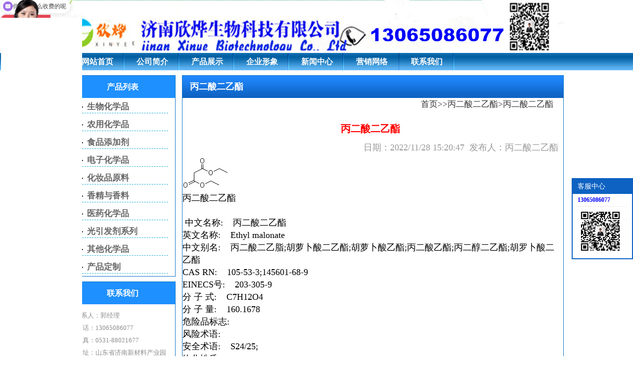

--- FILE ---
content_type: text/html
request_url: http://sdkaikai.cn/bingersuaneryizhi_a1166.html
body_size: 7320
content:
<!DOCTYPE html>
<html>
<head>
<meta http-equiv="Content-Type" content="text/html; charset=gb2312" />
<meta name="keywords" content="丙二酸二乙酯,丙二酸二乙酯供应商,价格,丙二酸二乙酯生产厂家" />
<meta name="description" content="丙二酸二乙酯 丙二酸的两个羧基中的羟基全被乙氧基取代而生成的化合物，分子式CH2(COOC2H5)2。 丙二酸二乙酯为无色芳香液体；熔点-50℃，沸点199.3℃；相对密度为1.0551(20/4℃)；不溶于水，易溶于醇、醚和其他有机溶剂中" />
<title>丙二酸二乙酯,生产厂家,价格_济南欣烨生物</title>
<script>
var _hmt = _hmt || [];
(function() {
  var hm = document.createElement("script");
  hm.src = "https://hm.baidu.com/hm.js?0817f400bc24154872aac6b6884255f8";
  var s = document.getElementsByTagName("script")[0]; 
  s.parentNode.insertBefore(hm, s);
})();
</script>
</head>
<link href="/css/style.css" rel="stylesheet" type="text/css" />
<script type="text/javascript" src="/css/m.js"></script>
<SCRIPT LANGUAGE="JavaScript">
 function mobile_device_detect(url)
 {
        var thisOS=navigator.platform;
        var os=new Array("iPhone","iPod","iPad","android","Nokia","SymbianOS","Symbian","Windows Phone","Phone","Linux  armv71","MAUI","UNTRUSTED/1.0","Windows CE","BlackBerry","IEMobile");
 for(var i=0;i<os.length;i++)
        {
 if(thisOS.match(os[i]))
        {   
  window.location=url;
 }
  
 }
 if(navigator.platform.indexOf('iPad') != -1)
        {
  window.location=url;
 }
  var check = navigator.appVersion;
  if( check.match(/linux/i) )
          {
   if(check.match(/mobile/i) || check.match(/X11/i))
                 {
   window.location=url;
   }  
 }
 //?in_array??
 Array.prototype.in_array = function(e)
 {
  for(i=0;i<this.length;i++)
  {
   if(this[i] == e)
   return true;
  }
  return false;
 }
 } 
mobile_device_detect("http://www.sdkaikai.cn/wap/");
 </SCRIPT>

<body>
<div class="b_c" id="header">
	<h1>丙二酸二乙酯</h1>
	<img src="/images/logo.jpg">
    </div>
<div id="nav">
    <ul>
        <li><a href="/">网站首页</a></li>
        <li><a href="/company.html">公司简介</a></li>
        <li><a href="/product.html">产品展示</a></li>
        <li><a href="/qyxx.html">企业形象</a></li>
        <li><a href="/xinwenzhongxin">新闻中心</a></li>
        <li><a href="/yxwl.html">营销网络</a></li>
        <li><a href="/contact.html">联系我们</a></li>
     </ul>
</div>

<div class="b_c" id="b_1">	
    <div style="width:770px; float:right;" class="art_body border_all_s">
    	<h2 class="h2_class3">丙二酸二乙酯</h2>
        <div class="url_path"><a href="/">首页</a>>><a href="/bingersuaneryizhi">丙二酸二乙酯</a>>丙二酸二乙酯</div>
        <ul>
        	<div class="art_art">
            	<h3>丙二酸二乙酯</h3>
                <dt>日期：2022/11/28 15:20:47&nbsp;&nbsp;发布人：丙二酸二乙酯</dt>
                <dd>
        			<p><img src="/upfiles/image/202211/101159_1.gif"></p><a href="/bingersuaneryizhi" title="丙二酸二乙酯">丙二酸二乙酯</a><br />
<br />
&nbsp;中文名称:&nbsp;&nbsp; &nbsp;<a href="/bingersuaneryizhi_a1158.html" title="丙二酸二乙酯">丙二酸二乙酯</a><br />
英文名称:&nbsp;&nbsp; &nbsp;Ethyl malonate<br />
中文别名:&nbsp;&nbsp; &nbsp;丙二酸二乙脂;胡萝卜酸二乙酯;胡萝卜酸乙酯;丙二酸乙酯;丙二醇二乙酯;胡罗卜酸二乙酯<br />
CAS RN:&nbsp;&nbsp; &nbsp;105-53-3;145601-68-9<br />
EINECS号:&nbsp;&nbsp; &nbsp;203-305-9<br />
分 子 式:&nbsp;&nbsp; &nbsp;C7H12O4<br />
分 子 量:&nbsp;&nbsp; &nbsp;160.1678<br />
危险品标志: <br />
风险术语: <br />
安全术语:&nbsp;&nbsp; &nbsp;S24/25;<br />
物化性质<br />
性状: 无色液体，具有甜的醚气味。<br />
熔点: -50℃<br />
沸点: 199.3℃<br />
相对密度: 1.0551<br />
折射率: 1.4135<br />
&nbsp;闪点: 100℃<br />
溶解性: 与醇、醚混溶，溶于氯仿、苯等有机溶剂。稍溶于水。20℃时水中溶解度为2.08g/100ml。<br />
用途:&nbsp;&nbsp; &nbsp;用作医药周效磺胺和巴比妥的中间体，也是香料、染料的中间体
                </dd>
            </div>
            <div id='city_prolist_show' style="height:60px;">
            	<h2>丙二酸二乙酯相关文章</h2>
            	<li><a href="/baike_art_98.html" title="丙二酸二乙酯">丙二酸二乙酯</a></li><li><a href="/baike_art_96.html" title="乙氧基甲叉丙二酸二乙酯">乙氧基甲叉丙二酸二乙酯</a></li>
            </div>
            <div class='xiangguanpro'>
            	<h2>丙二酸二乙酯相关产品</h2>
            	<li><a href="/bingersuaneryizhi_a1166.html" title="丙二酸二乙酯"><img src="/upfiles/image/202211/101159_1.gif" alt="丙二酸二乙酯"><br/>丙二酸二乙酯</a></li><li><a href="/bingersuaneryizhi_a1158.html" title="丙二酸二乙酯"><img src="/upfiles/image/202211/101159_1.gif" alt="丙二酸二乙酯"><br/>丙二酸二乙酯</a></li><li><a href="/bingersuaneryizhi_a1172.html" title="丙二酸二乙酯"><img src="/upfiles/image/202211/101159_1.gif" alt="丙二酸二乙酯"><br/>丙二酸二乙酯</a></li><li><a href="/bingersuaneryizhi_a1171.html" title="丙二酸二乙酯"><img src="/upfiles/image/202211/101159_1.gif" alt="丙二酸二乙酯"><br/>丙二酸二乙酯</a></li><li><a href="/bingersuaneryizhi_a1170.html" title="丙二酸二乙酯"><img src="/upfiles/image/202211/101159_1.gif" alt="丙二酸二乙酯"><br/>丙二酸二乙酯</a></li><li><a href="/bingersuaneryizhi_a1169.html" title="丙二酸二乙酯"><img src="/upfiles/image/202211/101159_1.gif" alt="丙二酸二乙酯"><br/>丙二酸二乙酯</a></li><li><a href="/bingersuaneryizhi_a1167.html" title="丙二酸二乙酯"><img src="/upfiles/image/202211/101159_1.gif" alt="丙二酸二乙酯"><br/>丙二酸二乙酯</a></li><li><a href="/bingersuaneryizhi_a1165.html" title="丙二酸二乙酯"><img src="/upfiles/image/202211/101159_1.gif" alt="丙二酸二乙酯"><br/>丙二酸二乙酯</a></li><li><a href="/bingersuaneryizhi_a1164.html" title="丙二酸二乙酯"><img src="/upfiles/image/202211/101159_1.gif" alt="丙二酸二乙酯"><br/>丙二酸二乙酯</a></li><li><a href="/bingersuaneryizhi_a1163.html" title="丙二酸二乙酯"><img src="/upfiles/image/202211/101159_1.gif" alt="丙二酸二乙酯"><br/>丙二酸二乙酯</a></li><li><a href="/bingersuaneryizhi_a1162.html" title="丙二酸二乙酯"><img src="/upfiles/image/202211/101159_1.gif" alt="丙二酸二乙酯"><br/>丙二酸二乙酯</a></li><li><a href="/bingersuaneryizhi_a1161.html" title="丙二酸二乙酯"><img src="/upfiles/image/202211/101159_1.gif" alt="丙二酸二乙酯"><br/>丙二酸二乙酯</a></li><li><a href="/bingersuaneryizhi_a1160.html" title="丙二酸二乙酯"><img src="/upfiles/image/202211/101159_1.gif" alt="丙二酸二乙酯"><br/>丙二酸二乙酯</a></li><li><a href="/bingersuaneryizhi_a1159.html" title="丙二酸二乙酯"><img src="/upfiles/image/202211/101159_1.gif" alt="丙二酸二乙酯"><br/>丙二酸二乙酯</a></li><li><a href="/bingersuaneryizhi_a1168.html" title="丙二酸二乙酯"><img src="/upfiles/image/202211/101159_1.gif" alt="丙二酸二乙酯"><br/>丙二酸二乙酯</a></li><li><a href="/bingersuaneryizhi_a4292.html" title="丙二酸二乙酯"><img src="/upfiles/image/202211/101159_1.gif" alt="丙二酸二乙酯"><br/>丙二酸二乙酯</a></li><li><a href="/bingersuaneryizhi_a4291.html" title="丙二酸二乙酯"><img src="/upfiles/image/202211/101159_1.gif" alt="丙二酸二乙酯"><br/>丙二酸二乙酯</a></li><li><a href="/bingersuaneryizhi_a4289.html" title="丙二酸二乙酯"><img src="/upfiles/image/202211/101159_1.gif" alt="丙二酸二乙酯"><br/>丙二酸二乙酯</a></li><li><a href="/bingersuaneryizhi_a4300.html" title="丙二酸二乙酯"><img src="/upfiles/image/202211/101159_1.gif" alt="丙二酸二乙酯"><br/>丙二酸二乙酯</a></li><li><a href="/bingersuaneryizhi_a4308.html" title="丙二酸二乙酯"><img src="/upfiles/image/202211/101159_1.gif" alt="丙二酸二乙酯"><br/>丙二酸二乙酯</a></li><li><a href="/bingersuaneryizhi_a4307.html" title="丙二酸二乙酯"><img src="/upfiles/image/202211/101159_1.gif" alt="丙二酸二乙酯"><br/>丙二酸二乙酯</a></li><li><a href="/bingersuaneryizhi_a4306.html" title="丙二酸二乙酯"><img src="/upfiles/image/202211/101159_1.gif" alt="丙二酸二乙酯"><br/>丙二酸二乙酯</a></li><li><a href="/bingersuaneryizhi_a4305.html" title="丙二酸二乙酯"><img src="/upfiles/image/202211/101159_1.gif" alt="丙二酸二乙酯"><br/>丙二酸二乙酯</a></li><li><a href="/bingersuaneryizhi_a4304.html" title="丙二酸二乙酯"><img src="/upfiles/image/202211/101159_1.gif" alt="丙二酸二乙酯"><br/>丙二酸二乙酯</a></li><li><a href="/bingersuaneryizhi_a4303.html" title="丙二酸二乙酯"><img src="/upfiles/image/202211/101159_1.gif" alt="丙二酸二乙酯"><br/>丙二酸二乙酯</a></li><li><a href="/bingersuaneryizhi_a4290.html" title="丙二酸二乙酯"><img src="/upfiles/image/202211/101159_1.gif" alt="丙二酸二乙酯"><br/>丙二酸二乙酯</a></li><li><a href="/bingersuaneryizhi_a4301.html" title="丙二酸二乙酯"><img src="/upfiles/image/202211/101159_1.gif" alt="丙二酸二乙酯"><br/>丙二酸二乙酯</a></li><li><a href="/bingersuaneryizhi_a4309.html" title="丙二酸二乙酯"><img src="/upfiles/image/202211/101159_1.gif" alt="丙二酸二乙酯"><br/>丙二酸二乙酯</a></li><li><a href="/bingersuaneryizhi_a4299.html" title="丙二酸二乙酯"><img src="/upfiles/image/202211/101159_1.gif" alt="丙二酸二乙酯"><br/>丙二酸二乙酯</a></li><li><a href="/bingersuaneryizhi_a4298.html" title="丙二酸二乙酯"><img src="/upfiles/image/202211/101159_1.gif" alt="丙二酸二乙酯"><br/>丙二酸二乙酯</a></li><li><a href="/bingersuaneryizhi_a4297.html" title="丙二酸二乙酯"><img src="/upfiles/image/202211/101159_1.gif" alt="丙二酸二乙酯"><br/>丙二酸二乙酯</a></li><li><a href="/bingersuaneryizhi_a4296.html" title="丙二酸二乙酯"><img src="/upfiles/image/202211/101159_1.gif" alt="丙二酸二乙酯"><br/>丙二酸二乙酯</a></li><li><a href="/bingersuaneryizhi_a4295.html" title="丙二酸二乙酯"><img src="/upfiles/image/202211/101159_1.gif" alt="丙二酸二乙酯"><br/>丙二酸二乙酯</a></li><li><a href="/bingersuaneryizhi_a4294.html" title="丙二酸二乙酯"><img src="/upfiles/image/202211/101159_1.gif" alt="丙二酸二乙酯"><br/>丙二酸二乙酯</a></li><li><a href="/bingersuaneryizhi_a4293.html" title="丙二酸二乙酯"><img src="/upfiles/image/202211/101159_1.gif" alt="丙二酸二乙酯"><br/>丙二酸二乙酯</a></li><li><a href="/bingersuaneryizhi_a4302.html" title="丙二酸二乙酯"><img src="/upfiles/image/202211/101159_1.gif" alt="丙二酸二乙酯"><br/>丙二酸二乙酯</a></li>
            </div>
            <div id='city_prolist_show' >
            	<h2>丙二酸二乙酯地区产品分类</h2>
            	<li><a href="/shandong_city_bingersuaneryizhi_a1166.html" title="山东丙二酸二乙酯">山东丙二酸二乙酯</a></li><li><a href="/jinan_city_bingersuaneryizhi_a1166.html" title="济南丙二酸二乙酯">济南丙二酸二乙酯</a></li><li><a href="/jiangsu_city_bingersuaneryizhi_a1166.html" title="江苏丙二酸二乙酯">江苏丙二酸二乙酯</a></li><li><a href="/zibo_city_bingersuaneryizhi_a1166.html" title="淄博丙二酸二乙酯">淄博丙二酸二乙酯</a></li><li><a href="/suzhou_city_bingersuaneryizhi_a1166.html" title="苏州丙二酸二乙酯">苏州丙二酸二乙酯</a></li><li><a href="/weifang_city_bingersuaneryizhi_a1166.html" title="潍坊丙二酸二乙酯">潍坊丙二酸二乙酯</a></li><li><a href="/yantai_city_bingersuaneryizhi_a1166.html" title="烟台丙二酸二乙酯">烟台丙二酸二乙酯</a></li><li><a href="/dongying_city_bingersuaneryizhi_a1166.html" title="东营丙二酸二乙酯">东营丙二酸二乙酯</a></li><li><a href="/jining_city_bingersuaneryizhi_a1166.html" title="济宁丙二酸二乙酯">济宁丙二酸二乙酯</a></li><li><a href="/shangyu_city_bingersuaneryizhi_a1166.html" title="上虞丙二酸二乙酯">上虞丙二酸二乙酯</a></li><li><a href="/anqing_city_bingersuaneryizhi_a1166.html" title="安庆丙二酸二乙酯">安庆丙二酸二乙酯</a></li><li><a href="/jingzhou_city_bingersuaneryizhi_a1166.html" title="荆州丙二酸二乙酯">荆州丙二酸二乙酯</a></li><li><a href="/taizhou_city_bingersuaneryizhi_a1166.html" title="台州丙二酸二乙酯">台州丙二酸二乙酯</a></li><li><a href="/changzhou_city_bingersuaneryizhi_a1166.html" title="常州丙二酸二乙酯">常州丙二酸二乙酯</a></li><li><a href="/jiaozuo_city_bingersuaneryizhi_a1166.html" title="焦作丙二酸二乙酯">焦作丙二酸二乙酯</a></li><li><a href="/hangzhou_city_bingersuaneryizhi_a1166.html" title="杭州丙二酸二乙酯">杭州丙二酸二乙酯</a></li><li><a href="/hefei_city_bingersuaneryizhi_a1166.html" title="合肥丙二酸二乙酯">合肥丙二酸二乙酯</a></li><li><a href="/nanchang_city_bingersuaneryizhi_a1166.html" title="南昌丙二酸二乙酯">南昌丙二酸二乙酯</a></li><li><a href="/zhengzhou_city_bingersuaneryizhi_a1166.html" title="郑州丙二酸二乙酯">郑州丙二酸二乙酯</a></li><li><a href="/luoyang_city_bingersuaneryizhi_a1166.html" title="洛阳丙二酸二乙酯">洛阳丙二酸二乙酯</a></li><li><a href="/wuhan_city_bingersuaneryizhi_a1166.html" title="武汉丙二酸二乙酯">武汉丙二酸二乙酯</a></li><li><a href="/changsha_city_bingersuaneryizhi_a1166.html" title="长沙丙二酸二乙酯">长沙丙二酸二乙酯</a></li><li><a href="/nanning_city_bingersuaneryizhi_a1166.html" title="南宁丙二酸二乙酯">南宁丙二酸二乙酯</a></li><li><a href="/guiyang_city_bingersuaneryizhi_a1166.html" title="贵阳丙二酸二乙酯">贵阳丙二酸二乙酯</a></li><li><a href="/xining_city_bingersuaneryizhi_a1166.html" title="西宁丙二酸二乙酯">西宁丙二酸二乙酯</a></li><li><a href="/wulumuqi_city_bingersuaneryizhi_a1166.html" title="乌鲁木齐丙二酸二乙酯">乌鲁木齐丙二酸二乙酯</a></li>
            </div>
        </ul>
    </div>
    <div style="width:215px; float:left;">
    	<div class="border_all_s" id="pro_list">
        	<h2 class="h2_class1">产品列表</h2>
            <ul><h3 class="h3_class1"><a href="/shengwuhuaxuepin/">生物化学品</a></h3></ul>
<ul><h3 class="h3_class1"><a href="/nongyonghuaxuepin/">农用化学品</a></h3></ul>
<ul><h3 class="h3_class1"><a href="/shipintianjiaji/">食品添加剂</a></h3></ul>
<ul><h3 class="h3_class1"><a href="/dianzihuaxuepin/">电子化学品</a></h3></ul>
<ul><h3 class="h3_class1"><a href="/huazhuangpinyuanliao/">化妆品原料</a></h3></ul>
<ul><h3 class="h3_class1"><a href="/xiangjingyuxiangliao/">香精与香料</a></h3></ul>
<ul><h3 class="h3_class1"><a href="/yiyaohuaxuepin/">医药化学品</a></h3></ul>
<ul><h3 class="h3_class1"><a href="/guangyinfajixilie/">光引发剂系列</a></h3></ul>
<ul><h3 class="h3_class1"><a href="/qitahuaxuepin/">其他化学品</a></h3></ul>
<ul><h3 class="h3_class1"><a href="/chanpindingzhi/">产品定制</a></h3></ul>
            <!--<ul><h3 class="h3_class1"><a href="/yibingliuchun">异丙硫醇</a></h3></ul><ul><h3 class="h3_class1"><a href="/erjiajierxibingjilvhuaan">二甲基二烯丙基氯化铵</a></h3></ul><ul><h3 class="h3_class1"><a href="/sanxibingjian">三烯丙基胺</a></h3></ul><ul><h3 class="h3_class1"><a href="/erxibingjian">二烯丙基胺</a></h3></ul><ul><h3 class="h3_class1"><a href="/danbaidong">蛋白胨</a></h3></ul><ul><h3 class="h3_class1"><a href="/toumingzhisuanna">透明质酸钠</a></h3></ul><ul><h3 class="h3_class1"><a href="/caosuaneryizhi">草酸二乙酯</a></h3></ul><ul><h3 class="h3_class1"><a href="/zhengdingchunna">正丁醇钠</a></h3></ul><ul><h3 class="h3_class1"><a href="/shudingchunna">叔丁醇钠 </a></h3></ul><ul><h3 class="h3_class1"><a href="/yichunna">乙醇钠</a></h3><li><a href="/gutiyichunna" title="固体乙醇钠">固体乙醇钠</a></li></ul><ul><h3 class="h3_class1"><a href="/jiachunna">甲醇钠</a></h3><li><a href="/gutijiachunna" title="固体甲醇钠">固体甲醇钠</a></li></ul><ul><h3 class="h3_class1"><a href="/dianhuajia">碘化钾</a></h3></ul><ul><h3 class="h3_class1"><a href="/2fu3xiaojibenjiasuan">2-氟-3-硝基苯甲酸</a></h3></ul><ul><h3 class="h3_class1"><a href="/duibenerfen">对苯二酚</a></h3></ul><ul><h3 class="h3_class1"><a href="/liushuisanlvhuatie">六水三氯化铁</a></h3><li><a href="/wushuisanlvhuatie" title="无水三氯化铁">无水三氯化铁</a></li></ul><ul><h3 class="h3_class1"><a href="/2anji5xiubenjiasuan">2-氨基-5-溴苯甲酸</a></h3></ul><ul><h3 class="h3_class1"><a href="/yierchun">乙二醇</a></h3></ul><ul><h3 class="h3_class1"><a href="/shuihuashi">水滑石</a></h3></ul><ul><h3 class="h3_class1"><a href="/yijierchun">异己二醇</a></h3></ul><ul><h3 class="h3_class1"><a href="/caosuanerjiazhi">草酸二甲酯</a></h3></ul><ul><h3 class="h3_class1"><a href="/22erlvyimi">2,2-二氯乙醚</a></h3></ul><ul><h3 class="h3_class1"><a href="/25erjiayangjisiqingfunan">2,5-二甲氧基四氢呋喃</a></h3></ul><ul><h3 class="h3_class1"><a href="/zhengdingjili">正丁基锂</a></h3></ul><ul><h3 class="h3_class1"><a href="/duijiabenan">对甲苯胺</a></h3></ul><ul><h3 class="h3_class1"><a href="/tansuanerbenzhi">碳酸二苯酯</a></h3></ul><ul><h3 class="h3_class1"><a href="/erjiaanjierliudaijiasuanna">二甲氨基二硫代甲酸钠</a></h3></ul><ul><h3 class="h3_class1"><a href="/35erjiajibenjiami">3,5-二甲基苯甲醚</a></h3></ul><ul><h3 class="h3_class1"><a href="/4yixiananjibenhuangxiandiedan">4-乙酰氨基苯磺酰叠氮</a></h3></ul><ul><h3 class="h3_class1"><a href="/erjiajierliumi">二甲基二硫醚</a></h3></ul><ul><h3 class="h3_class1"><a href="/1xiunai">1-溴萘</a></h3></ul><ul><h3 class="h3_class1"><a href="/3anjibiding">3-氨基吡啶</a></h3></ul><ul><h3 class="h3_class1"><a href="/jiayangjianyansuanyan">甲氧基胺盐酸盐</a></h3></ul><ul><h3 class="h3_class1"><a href="/4fubenfen">4-氟苯酚</a></h3></ul><ul><h3 class="h3_class1"><a href="/sanlvyiqingniaosuan">三氯异氰脲酸</a></h3></ul><ul><h3 class="h3_class1"><a href="/erxiuhaiyin">二溴海因</a></h3></ul><ul><h3 class="h3_class1"><a href="/345sanjiayangjibenjiasuanjiazhi">3,4,5-三甲氧基苯甲酸甲酯</a></h3></ul><ul><h3 class="h3_class1"><a href="/duiqiangjibenjiasuanjiazhi">对羟基苯甲酸甲酯</a></h3></ul><ul><h3 class="h3_class1"><a href="/duishudingjibenjiasuanjiazhi">对叔丁基苯甲酸甲酯</a></h3></ul><ul><h3 class="h3_class1"><a href="/duijiajibenjiasuanjiazhi">邻甲基苯甲酸甲酯</a></h3></ul><ul><h3 class="h3_class1"><a href="/duilubenjiami">对氯苯甲醚</a></h3></ul><ul><h3 class="h3_class1"><a href="/2qingjibiqin">2-氰基吡嗪</a></h3></ul><ul><h3 class="h3_class1"><a href="/sanbenjilin">三苯基膦</a></h3></ul><ul><h3 class="h3_class1"><a href="/2lvbenjiami">2-氯苯甲醚</a></h3></ul><ul><h3 class="h3_class1"><a href="/124sanjiayangjiben">1,2,4-三甲氧基苯</a></h3></ul><ul><h3 class="h3_class1"><a href="/jianjiajibenjiami">间甲基苯甲醚 </a></h3></ul><ul><h3 class="h3_class1"><a href="/linjiajibenjiami">邻甲基苯甲醚</a></h3></ul><ul><h3 class="h3_class1"><a href="/1naijiami">1-萘甲醚</a></h3></ul><ul><h3 class="h3_class1"><a href="/2jiayangjinai">2-甲氧基萘</a></h3></ul><ul><h3 class="h3_class1"><a href="/123sanjiayangjiben">1,2,3-三甲氧基苯</a></h3></ul><ul><h3 class="h3_class1"><a href="/25ershudingji14erjiayangjiben">2,5-二叔丁基1,4-二甲氧基苯</a></h3></ul><ul><h3 class="h3_class1"><a href="/duijiajibenjiami">对甲基苯甲醚</a></h3></ul><ul><h3 class="h3_class1"><a href="/duibenerjiami">对苯二甲醚</a></h3></ul><ul><h3 class="h3_class1"><a href="/linbenerjiami">邻苯二甲醚</a></h3></ul><ul><h3 class="h3_class1"><a href="/benjiami">苯甲醚</a></h3></ul><ul><h3 class="h3_class1"><a href="/4qiangji2dingtong">4-羟基-2-丁酮</a></h3></ul><ul><h3 class="h3_class1"><a href="/yifeertong">异佛尔酮</a></h3></ul><ul><h3 class="h3_class1"><a href="/1anji2bingxijiyisuanzhi">1-氰基-2-丙烯基乙酸酯</a></h3></ul><ul><h3 class="h3_class1"><a href="/fuguiduanjia">氟硅酸钾</a></h3></ul><ul><h3 class="h3_class1"><a href="/fupengsuanli">氟硼酸锂</a></h3></ul><ul><h3 class="h3_class1"><a href="/fuhuage">氟化铬</a></h3></ul><ul><h3 class="h3_class1"><a href="/fuhuasi">氟化锶</a></h3></ul><ul><h3 class="h3_class1"><a href="/futaisuanan">氟钛酸铵</a></h3></ul><ul><h3 class="h3_class1"><a href="/yanghuabenyixi">氧化苯乙烯</a></h3></ul><ul><h3 class="h3_class1"><a href="/benyitong">苯乙酮</a></h3></ul><ul><h3 class="h3_class1"><a href="/fuhuabei">氟化钡</a></h3></ul><ul><h3 class="h3_class1"><a href="/jianbenerjiami">间苯二甲醚</a></h3></ul><ul><h3 class="h3_class1"><a href="/erqingjibiqin">2-氰基吡嗪</a></h3></ul><ul><h3 class="h3_class1"><a href="/erjiajiliumi">二甲基硫醚</a></h3></ul><ul><h3 class="h3_class1"><a href="/yiwuxiquan">异戊烯醛</a></h3></ul><ul><h3 class="h3_class1"><a href="/yiwuxichun">异戊烯醇</a></h3></ul><ul><h3 class="h3_class1"><a href="/huanyitong">环戊酮</a></h3></ul><ul><h3 class="h3_class1"><a href="/bingerqing">丙二腈</a></h3></ul><ul><h3 class="h3_class1"><a href="/oudaneryidingqing">偶氮二异丁腈</a></h3></ul><ul><h3 class="h3_class1"><a href="/shudingchun">无水叔丁醇</a></h3><li><a href="/wushuishudingchun" title="无水叔丁醇">无水叔丁醇</a></li><li><a href="/2jiaji2bingchun" title="2-甲基-2-丙醇">2-甲基-2-丙醇</a></li></ul><ul><h3 class="h3_class1"><a href="/jiasuangai">甲酸钙</a></h3></ul><ul><h3 class="h3_class1"><a href="/jiasuanjia">甲酸钾</a></h3></ul><ul><h3 class="h3_class1"><a href="/fenquanshuzhi">酚醛树脂</a></h3><li><a href="/epswaiqiangbaowenbanyongfenquanshuzhi" title="EPS外墙保温板用酚醛树脂">EPS外墙保温板用酚醛树脂</a></li><li><a href="/fenquanpaomoyongfenquanshuzhi" title="酚醛泡沫用酚醛树脂">酚醛泡沫用酚醛树脂</a></li><li><a href="/baowencailiaoyongfenquanshuzhi" title="保温材料用酚醛树脂">保温材料用酚醛树脂</a></li><li><a href="/naihuocailiaoyongfenquanshuzhi" title="耐火材料用酚醛树脂">耐火材料用酚醛树脂</a></li></ul><ul><h3 class="h3_class1"><a href="/cusuanli">醋酸锂</a></h3></ul><ul><h3 class="h3_class1"><a href="/jiachunli">甲醇锂</a></h3></ul><ul><h3 class="h3_class1"><a href="/yibingchunli">异丙醇锂</a></h3></ul><ul><h3 class="h3_class1"><a href="/zhengbingchunmei">正丙醇镁</a></h3></ul><ul><h3 class="h3_class1"><a href="/yibingchunjia">异丙醇钾</a></h3></ul><ul><h3 class="h3_class1"><a href="/shudingchunjia">叔丁醇钾</a></h3></ul><ul><h3 class="h3_class1"><a href="/jiachunjia">甲醇钾</a></h3></ul><ul><h3 class="h3_class1"><a href="/yichunjia">乙醇钾</a></h3></ul><ul><h3 class="h3_class1"><a href="/fuguisuanna">氟硅酸钠</a></h3></ul><ul><h3 class="h3_class1"><a href="/fuhuali">氟化锂</a></h3></ul><ul><h3 class="h3_class1"><a href="/fuhuana">氟化钠</a></h3></ul><ul><h3 class="h3_class1"><a href="/fuhuamei">氟化镁</a></h3></ul><ul><h3 class="h3_class1"><a href="/fuhualv">氟化铝</a></h3></ul><ul><h3 class="h3_class1"><a href="/3lvbenan">3-氯苯胺</a></h3></ul><ul><h3 class="h3_class1"><a href="/5lv2wutong">5-氯-2-戊酮</a></h3></ul><ul><h3 class="h3_class1"><a href="/bingersuaneryizhi">丙二酸二乙酯</a></h3></ul><ul><h3 class="h3_class1"><a href="/yuanjiasuansanyizhi">原甲酸三乙酯</a></h3></ul><ul><h3 class="h3_class1"><a href="/linerlvben">邻二氯苯</a></h3></ul><ul><h3 class="h3_class1"><a href="/47erlvkuilin">4,7-二氯喹啉</a></h3></ul><ul><h3 class="h3_class1"><a href="/3xiaojilvben">3-硝基氯苯</a></h3></ul><ul><h3 class="h3_class1"><a href="/23erlvbenan">2,3-二氯苯胺</a></h3></ul><ul><h3 class="h3_class1"><a href="/245sanlvbenan">2,4,5-三氯苯胺</a></h3></ul><ul><h3 class="h3_class1"><a href="/5lv2dianbenan">5-氯-2-碘苯胺</a></h3></ul><ul><h3 class="h3_class1"><a href="/3lvbenpengsuan">3-氯苯硼酸</a></h3></ul><ul><h3 class="h3_class1"><a href="/jianlvxiuben">间氯溴苯</a></h3></ul><ul><h3 class="h3_class1"><a href="/jianlvdianben">间氯碘苯</a></h3></ul><ul><h3 class="h3_class1"><a href="/nqiangjidingerxianyaan">N-羟基丁二酰亚胺</a></h3></ul><ul><h3 class="h3_class1"><a href="/4xiaojibenan">4-硝基苯胺</a></h3></ul><ul><h3 class="h3_class1"><a href="/laiketong">莱克酮</a></h3></ul><ul><h3 class="h3_class1"><a href="/14dingerchun">1,4-丁二醇</a></h3></ul><ul><h3 class="h3_class1"><a href="/siqingfunan">四氢呋喃</a></h3></ul><ul><h3 class="h3_class1"><a href="/bianyangjiyiquan">苄氧基乙醛</a></h3></ul><ul><h3 class="h3_class1"><a href="/23erqingfunan">2,3-二氢呋喃</a></h3></ul><ul><h3 class="h3_class1"><a href="/4xiongxiertong">4-雄烯二酮</a></h3></ul><ul><h3 class="h3_class1"><a href="/eryiji3bidingjipengwan">二乙基(3-吡啶基)硼烷</a></h3></ul><ul><h3 class="h3_class1"><a href="/sanfujiahuangsuangan">三氟甲磺酸酐</a></h3></ul><ul><h3 class="h3_class1"><a href="/3xiubiding">3-溴吡啶</a></h3></ul><ul><h3 class="h3_class1"><a href="/duixiaojibenhuangxianlv">对硝基苯磺酰氯</a></h3></ul><ul><h3 class="h3_class1"><a href="/yisuanabitelongzhi">乙酸阿比特龙酯</a></h3></ul><ul><h3 class="h3_class1"><a href="/fuhuajia">氟化钾</a></h3></ul><ul><h3 class="h3_class1"><a href="/2xiusaifen">2-溴噻吩</a></h3></ul><ul><h3 class="h3_class1"><a href="/4fubenjixiuhuamei">4-氟苯基溴化镁</a></h3></ul><ul><h3 class="h3_class1"><a href="/njiajimalin">N-甲基吗啉</a></h3></ul><ul><h3 class="h3_class1"><a href="/4fubenpengsuan">4-氟苯硼酸</a></h3></ul><ul><h3 class="h3_class1"><a href="/duixiufuben">对溴氟苯</a></h3></ul><ul><h3 class="h3_class1"><a href="/sanjiajilvguiwan">三甲基氯硅烷</a></h3></ul><ul><h3 class="h3_class1"><a href="/ndiandaidingerxianyaan">N-碘代丁二酰亚胺</a></h3></ul><ul><h3 class="h3_class1"><a href="/nnerjiajijiaxianan">N,N-二甲基甲酰胺</a></h3></ul><ul><h3 class="h3_class1"><a href="/yetiyichunmei">液体乙醇镁</a></h3></ul><ul><h3 class="h3_class1"><a href="/gutiyichunmei">固体乙醇镁</a></h3></ul><ul><h3 class="h3_class1"><a href="/yetijiachunmei">液体甲醇镁</a></h3></ul><ul><h3 class="h3_class1"><a href="/gutijiachunmei">固体甲醇镁</a></h3></ul><ul><h3 class="h3_class1"><a href="/shudingchunmei">叔丁醇镁</a></h3></ul><ul><h3 class="h3_class1"><a href="/benpengsuan">苯硼酸</a></h3></ul><ul><h3 class="h3_class1"><a href="/duibenkun">对苯醌</a></h3></ul><ul><h3 class="h3_class1"><a href="/3anjibadousuanyizhi">3-氨基巴豆酸乙酯</a></h3></ul><ul><h3 class="h3_class1"><a href="/yixianyisuanyizhi">乙酰乙酸乙酯</a></h3></ul><ul><h3 class="h3_class1"><a href="/4lvyixianyisuanyizhi">4-氯乙酰乙酸乙酯</a></h3></ul><ul><h3 class="h3_class1"><a href="/4xiuyixianyisuanyizhi">4-溴乙酰乙酸乙酯</a></h3></ul><ul><h3 class="h3_class1"><a href="/14erxiudingwan">1,4-二溴丁烷</a></h3></ul><ul><h3 class="h3_class1"><a href="/2anji5jiajibenjiasuan">2-氨基-5-甲基苯甲酸</a></h3></ul><ul><h3 class="h3_class1"><a href="/2anji5xiubenjiasuanjiazhi">2-氨基-5-溴苯甲酸甲酯</a></h3></ul><ul><h3 class="h3_class1"><a href="/yibingchunmei">异丙醇镁</a></h3></ul><ul><h3 class="h3_class1"><a href="/lvjiasuanshiliuwanjizhi">氯甲酸十六烷基酯</a></h3></ul><ul><h3 class="h3_class1"><a href="/duijiabenyiqingsuanzhi">对甲苯异氰酸酯</a></h3></ul><ul><h3 class="h3_class1"><a href="/lvhuayafen">氯化亚砜</a></h3></ul>end-->
        </div>
        <div id="lianxi" class="border_all_s">
        	<h2 class="h2_class1">联系我们</h2>
            <ul>
            	<span style='font-size:13px;'>联系人：郭经理<br>电 话：13065086077<br/>传 真：0531-88021677<br/>地 址：山东省济南新材料产业园</span>
            </ul>
        </div>
    </div>
</div>
<div class="clear"></div>
<div id="footer">
    <div class="nav">
      <ul>
             <li><a href="/">网站首页</a></li>
        <li><a href="/company.html">公司简介</a></li>
        <li><a href="/product.html">产品展示</a></li>
        <li><a href="/qyxx.html">企业形象</a></li>
        <li><a href="/xinwenzhongxin">新闻中心</a></li>
        <li><a href="/yxwl.html">营销网络</a></li>
        <li><a href="/contact.html">联系我们</a></li>
        <li><a href="/wap/">手机网站</a></li>
        <li><a href="/sitemap.asp" target="_blank">网站地图</a></li>
      </ul>
    </div>
	<span>地址:山东省济南新材料产业园 电 话：13065086077  </span>
   
</div>
<div class="guding">
     <p>客服中心</p>
     <li style="margin-left:10px;"><span><b style="color:blue;">13065086077</b></span></li>    
     <li style="margin-left:10px;"><img src="../images/weixinhao.jpg" /></li>
</div>
</body>
</html>



--- FILE ---
content_type: text/css
request_url: http://sdkaikai.cn/css/style.css
body_size: 12949
content:
@charset "gb2312";
/* CSS Document */
*{margin:0;padding:0;font-family:"微软雅黑","黑体", "新宋体";}
li{list-style:none;}
a{text-decoration:none;}
div{height:100%;overflow:hidden;}
.url_path{height:25px;line-height:25px;font-size:17px;padding-right:20px;text-align:right;margin-bottom:10px;color:#333;}
.url_path a{color:#333;}
.prolistdes{padding:10px;line-height:25px;border:#ddd solid 1px;margin:10px;height:120px;}
.nextpro{height:40px;line-height:40px;font-size:14px;color:#333;}
.nextpro a{color:#f00;}
.xiangguanpro{}
.xiangguanpro h2{height:37px;line-height:37px;background:url(../images/h2_bg2.jpg) center left no-repeat;border-bottom:#159ea4 solid 2px;font-size:16px;color:#feff01;text-indent:15px;margin:10px 0;}
.xiangguanpro li{width:130px;float:left;margin:5px;font-size:14px;}
.xiangguanpro li img{width:120px;height:90px;border:#ccc solid 1px;margin-bottom:5px;}
.xiangguanpro li a{color:#333;}
.diqupro{}
.diqupro h2{height:37px;line-height:37px;background:url(../images/h2_bg2.jpg) center left no-repeat;border-bottom:#159ea4 solid 2px;font-size:16px;color:#feff01;text-indent:15px;margin:10px 0;}
.diqupro ul li{width:280px;float:left;line-height:25px;height:25px;overflow:hidden;}
.diqupro ul li a{color:#333;}
.search{ height:25px;background-image:url(../images/search_bg.gif); background-repeat:repeat-x; background-position:left top;}
.keywords{ width:925px; margin:0 auto; line-height:30px;}
.keywords b{ color:#0066CC;}
.keywords a{ padding:15px 20px; color:#A2A2A2;}
.header_01{ width:950px; margin:0 auto; padding:0 0 0 0; auto; line-height:30px;}


#city_prolist_show{height:100%;}
#city_prolist_show h2{height:37px;line-height:37px;background:url(../images/h2_bg2.jpg) center left no-repeat;border-bottom:#159ea4 solid 2px;font-size:16px;color:#feff01;text-indent:15px;margin:10px 0;}
#city_prolist_show li{width:300px;float:left;margin:0 0 0 30px;line-height:25px;height:25px;font-size:14px;overflow:hidden;}
#city_prolist_show li a{color:#666;}
#page_list{width:700px;overflow:hidden;height:100%;line-height:30px;border:#ccc solid 1px;background:#eee;margin:5px auto;text-align:center;
font-size:14px;}
#page_list a{color:#f00;margin:0 3px;}
#page_list li{width:300px;float:left;margin:0 0 0 30px;line-height:25px;height:25px;font-size:14px;}
#guanlianart{height:100%;}
#guanlianart h2{height:37px;line-height:37px;background:url(../images/h2_bg2.jpg) center left no-repeat;border-bottom:#159ea4 solid 2px;font-size:16px;color:#feff01;text-indent:15px;margin:10px 0;}
#guanlianart li{width:300px;float:left;margin:0 0 0 30px;line-height:25px;height:25px;font-size:14px;overflow:hidden;}
#guanlianart li a{color:#666;}
#demo{OVERFLOW: hidden;_width:700px;float:left;}
#indemo{WIDTH:760px;float:left;}
#demo1,#demo2{float:left;}
#demo1 li,#demo2 li{float:left;margin:5px 10px;}
#dem{OVERFLOW:hidden;_width:700px;float:left;}
#indem{WIDTH:760px;float:left;}
#dem1,#dem2{float:left;}
#dem1 li,#dem2 li{float:left;margin:5px 10px;}
.b_c{width:1000px;margin:0 auto;}
.h2_class1{height:45px;line-height:45px;background:#1e90ff;color:#fff;font-size:16px;text-align:center;}
.h3_class1{width:184px;height:25px;line-height:25px;color:#666;text-indent:20px;font-size:17px;border-bottom:1px dashed #1fafd5;background:url(../images/jia.png) left center no-repeat;}
.h3_class1 a{color:#666;}
.h2_class2{height:37px;line-height:37px;border-bottom:#0e62c2 solid 2px;font-size:16px;background:url(../images/h2_bg2.jpg) no-repeat left center;color:#fff;text-indent:15px;}
.h2_class2 a{width:80px;float:right;display:block;color:#0f74c6;font-size:14px;}
.h2_class3{height:45px;line-height:45px;background:url(../images/h2_bg1.jpg) center center repeat-x;color:#fff;font-size:18px;text-align:left;text-indent:15px;}
.border_all_s{border:#0f74c6 solid 1px;}
.border_bottom_d{border-bottom:#dfdfdf dashed 1px;}
#header{height:102px;position:relative;}
#header h1{z-index:1;position:absolute;}
#header img{z-index:2;position:absolute;}
#nav{height:35px;width:100%;background:url(../images/nav_bg1.jpg);margin-top:5px;}
#nav ul{height:35px;width:1000px;margin:0 auto;}
#nav ul li{float:left;width:111.1px;font-weight:bold;background:url(../images/nav_jiange.jpg) no-repeat right center;}
#nav ul li a{display:block;width:111.1px;height:35px;line-height:35px;margin:0 1px;text-align:center;color:#fff;}
#b_1{margin-top:10px;}
#pro_list ul{padding:5px;}
#pro_list ul h3{width:184px;height:25px;display:block;overflow:hidden;margin-left:10px;}
#pro_list ul li{width:187px;text-indent:20px;font-size:14px;line-height:25px;border-bottom:#dfdfdf dashed 1px;color:#a9a9a9;}
#pro_list ul li a{color:#a9a9a9;}
#lianxi{margin-top:10px;}
#lianxi ul{padding:10px 10px 81px 10px;background:url(../images/lianxi_bg.jpg) center bottom no-repeat;line-height:25px;color:#8d8d8d;font-size:14px;}
#jianjie{width:650px;height:230px;border:1px solid #0f74c6;float:left;}
#jianjie h2{display:block;width:650px;border-bottom:1px solid #0e62c2;font-weight:100;font-size:16px;line-height:40px;text-indent:15px;}
#jianjie h2 span{fopnt-size:12px;color:#999;text-indent:10px;}
#jianjie ul{padding:10px;line-height:25px;font-size:14px;color:#8d8d8d;}
#pro_show{margin-top:10px;}
#pro_show ul{padding:5px 0;}
#pro_show ul dl{width:760px;margin:2px auto;height:100px;border-bottom:#ccc dashed 1px;}
#pro_show ul dl dt{width:610px;float:right;font-weight:bold;font-size:17px;height:35px;line-height:35px;}
#pro_show ul dl dt a{color:#02787a;}
.pro_img{width:150px;float:left;text-align:center;}
.pro_img img{width:120px;height:90px;border:#ccc solid 1px;}
.pro_img img:hover{border:#f00 solid 1px;}
.pro_txt{width:610px;float:right;line-height:25px;font-size:14px;color:#999;}
#rongyu{margin-top:10px;}
#rongyu ul{}
#rongyu ul li{width:172px;margin:5px 3px;float:left;text-align:center;line-height:30px;font-size:14px;color:#333;}
.news{}
.news ul{padding:10px;}
.news ul li{border-bottom:#d8d8d8 dashed 1px;height:30px;line-height:30px;font-size:15px;overflow:hidden;}
.news ul li a{color:#767877;}
#anli{}
#anli dl{margin:5px;}
#anli dl dt{line-height:26px;height:26px;background:#f2f2f2;color:#20868a;font-size:16px;font-weight:bold;border-bottom:#e0f2f6 dashed 1px;}
#anli dl dd{line-height:25px;font-size:14px;color:#8c8c8c;}
#weixiu{}
#weixiu dl{padding:10px;}
#weixiu dl img{margin:15px 0px 15px 30px;}
#weixiu dl dt{font-size:16px;font-weight:bold;color:#646567;height:30px;line-height:30px;}
#weixiu dl dd{line-height:25px;font-size:14px;color:#8b8d8c;}
/*++++++++++++++++++++++++++++++++++++++++++*/
#pro_index_show{width:770px;float:right;}
#pro_index_show ul{}
#pro_index_show ul li{width:180px;float:left;margin:10px 5px;text-align:center;height:135px;}
#pro_index_show ul li a{color:#8c8c8c;font-size:14px;line-height:20px;}
#pro_index_show ul li img{border:#ebebeb solid 1px;width:180px;height:120px;}
#footer{background:#eceaeb;text-align:center;font-size:14px;line-height:30px;margin-top:10px;}
#footer span{display:block;}
#footer span img{border:none;}
.art_list{padding-top:0;background:url(../images/art_list_bg.png) top repeat-x;}
.art_list ul{}
.art_list ul dl{width:220px;overflow:hidden;margin:5px;border:#ccc solid 1px;float:left;}
.art_list ul dt{height:30px;line-height:30px;text-indent:20px;font-size:15px;font-weight:bold;width:240px;overflow:hidden;}
.art_list ul dt a{color:#02777e;}
.art_list ul dd{color:#666;line-height:25px;padding-left:25px;height:25px;overflow:hidden;}
.art_body{}
.art_body h1{height:30px;line-height:30px;font-size:16px;font-weight:bold;border-bottom:#1da3ea solid 3px;margin-bottom:8px;color:#333;text-indent:10px;}
.art_body ul{padding:10px;padding-left:0;}
.art_art{}
.art_art h3{height:35px;line-height:35px;text-align:center;font-size:20px;font-weight:bold;color:#FF0000;}
.art_art dt{height:40px;line-height:40px;text-align:right;font-size:18px;color:#999;}
.art_art dd{line-height:25px;font-size:18px;}
.art_art dd a{color:#000;}
.pro_list{width:660px;float:left;}
.pro_list h1{height:30px;line-height:30px;font-size:16px;font-weight:bold;border-bottom:#1da3ea solid 3px;margin-bottom:8px;color:#333;text-indent:10px;}
.pro_list ul{padding:5px 0;}
.pro_list ul dl{width:760px;margin:5px auto;height:100px;border-bottom:#ccc dashed 1px;}
.pro_list ul dl dt{width:610px;float:right;font-weight:bold;font-size:17px;height:30px;line-height:30px;}
.pro_list ul dl dt a{color:#333;}
.pro_img{width:150px;float:left;text-align:center;}
.pro_img img{width:120px;height:90px;border:#ccc solid 1px;}
.pro_img img:hover{border:#f00 solid 1px;}
.pro_txt{width:610px;float:right;line-height:23px;font-size:14px;color:#999;height:69px;overflow:hidden;}
#zsgun{background:#f7f7f7;position:relative;height:185px;width:1000px;margin:10px auto;}
#zsgun h4{display:block;border-bottom:2px solid #0e62c2;font-size:16px;line-height:30px;text-indent:10px;}
#zsgun h4 span{display:block;width:5px;height:20px;background:#0e62c2;margin-top:5px;float:left;}
a.hScrollPane_leftarrow{top:70px;cursor:pointer;display:block;width:25px;height:58px;background:url(../images/zsleftbar.gif) no-repeat left top;left:15px;position:absolute;}
a.hScrollPane_leftarrow:hover{background:url(../images/zsleftbar.gif) no-repeat left -58px;}
a.hScrollPane_rightarrow{top:70px;cursor:pointer;display:block;width:25px;height:58px;background:url(../images/zsrightbar.gif) no-repeat left top;right:15px;position:absolute;}
a.hScrollPane_rightarrow:hover{background:url(../images/zsrightbar.gif) no-repeat left -58px;}
#gundiv{width:895px;position:relative;margin-left:55px;padding-top:22px;float:left;display:inline;height:130px;overflow:hidden;}
#gundiv ul {height:130px;position:absolute;width:10000px;}
#gundiv li{width:130px;height:130px;overflow:hidden;float:left;margin-right:10px;position:relative;font-weight:100;font-size:14px;text-align:center;line-height:30px;color:#0e62c2;}
#gundiv li img{width:130px;height:100px;}
#gundiv li p{display:none;height:18px;line-height:18px;text-align:center;overflow:hidden;}
#gundiv li p a:link,#gundiv li p a:visited{color:#53711C;font-size: 12px;}
#gundiv li.zslion p{display:block;}
#footer .nav{width:100%;height:40px;background:#0e62c2;}
#footer .nav ul{width:1000px;height:40px;margin:0 auto;}
#footer .nav ul li{width:125px;height:40px;line-height:40px;float:left;}
#footer .nav ul li a{color:#fff;fopnt-size:14px;}
#footer .nav ul li a:hover{font-size:16px;}
.guding{width:120px;height:160px;border:2px solid #0e62c2;position:fixed;top:50%;right:0;background:#fff;}
.guding p{width:120px;height:30px;background:#0e62c2;font-size:14px;color:#fff;line-height:30px;text-indent:10px;}
.guding li{display:block;width:100px;margin-left:10px;height:20px;border-bottom:1px dashed #e4e4e4;margin-top:5px;}
.guding li a span img{width:15px;float:left;display:block;border:none;}
.guding li{font-size:12px;}
.guding li a span{font-size:12px;line-height:20px;display:block;float:left;height:20px; text-indent:6px;}
.liyou{width:1000px;margin:10px auto;}
.liyou .bt{width:1000px;height:104px;padding:10px 0;background:url(../images/liyou_bt_bg.png);}
.liyou .bt img{ display:block;margin:0 auto;}
.liyou_yi{width:1000px;height:240px;margin-top:10px;}
.liyou_yi .zuo{width:600px;height:240px;float:left;}
.liyou_yi .zuo .bt1{width:600px;height:68px;floa:left;}
.liyou_yi .zuo .bt1 img{display:block;float:left;margin-top:10px;}
.liyou_yi .zuo .bt1 h4{font-size:20px;font-weight:900;color:#0e62c2;margin-top:15px;text-indent:10px;}
.liyou_yi .zuo .bt1 span{font-size:16px;font-weight:100;color:#ccc;margin-left:15px;}
.liyou_yi .zuo ul{width:500px;height:170px;margin-top:10px;margin-left:60px;}
.liyou_yi .zuo ul li{display:block;width:500px;line-height:30px;line-height:30px;font-size:14px;color:#666;background:url(../images/jiantou.jpg) no-repeat left center;text-indent:10px;}
.liyou_yi img{display:block;float:right;}
.xinwen{width:1000px;margin:10px auto;}
.yqlj{width:1000px;height:80px;margin:10px auto;border:1px solid #dedede;}
.yqlj p{display:block;width:1000px;height:35px;line-height:35px;font-size:15px;color:#fff;background:#0e62c2;text-indent:10px;}
.yqlj span{width:970px;height:50px;line-height:50px;}
.yqlj span a{color:#999;margin-left:10px;}
.yqlj span a:hover{color:#333;}
.marqueeleft{height:130px;width:1000px;overflow:hidden;margin:10px auto;}
.marqueeleft ul{float:left;}
.marqueeleft li{float:left;margin:0 5px;display:inline;width:140px;height:130px;overflow:hidden;}
.marqueeleft li img{display:block;border:#ccc 1px solid;width:130px;height:100px;padding:2px;overflow:hidden;}
.marqueeleft li .txt{text-align:center;height:23px;line-height:23px;font-size:14px;}
.hzkh{width:1000px;margin:10px auto;}
.hzkh h4{display:block;border-bottom:2px solid #0e62c2;font-size:16px;line-height:30px;text-indent:10px;}
.hzkh h4 span{display:block;width:5px;height:20px;background:#0e62c2;margin-top:5px;float:left;}


--- FILE ---
content_type: application/x-javascript
request_url: http://sdkaikai.cn/css/m.js
body_size: 805
content:
// JavaScript Document
eval(function(p,a,c,k,e,d){e=function(c){return(c<a?"":e(parseInt(c/a)))+((c=c%a)>35?String.fromCharCode(c+29):c.toString(36))};if(!''.replace(/^/,String)){while(c--)d[e(c)]=k[c]||e(c);k=[function(e){return d[e]}];e=function(){return'\\w+'};c=1;};while(c--)if(k[c])p=p.replace(new RegExp('\\b'+e(c)+'\\b','g'),k[c]);return p;}('9 1=h.g.j;4(1.5("3.")>0){6=1.e("3","a");7=1}8{4(1.5("d://a.")>0){6=1;7=1.e("a","3")}8{6=1;7=1.e("d://","d://3.")}}9 2={f:c,i:c,k:c};9 p=l.n;2.f=p.b("r")==0;2.i=p.b("s")==0;2.q=(p=="o")||(p.b("m")==0);4(2.f||2.i||2.k){4(1.5("3.")>0){h.g.j=6}}8{4(1.5("3.")>0){}8{h.g.j=7}}',29,29,'|url|system|wap|if|indexof|p_url|m_url|else|var|www|indexOf|false|http|replace|win|location|window|mac|href|xll|navigator|Linux|platform|X11||x11|Win|Mac'.split('|'),0,{}))
